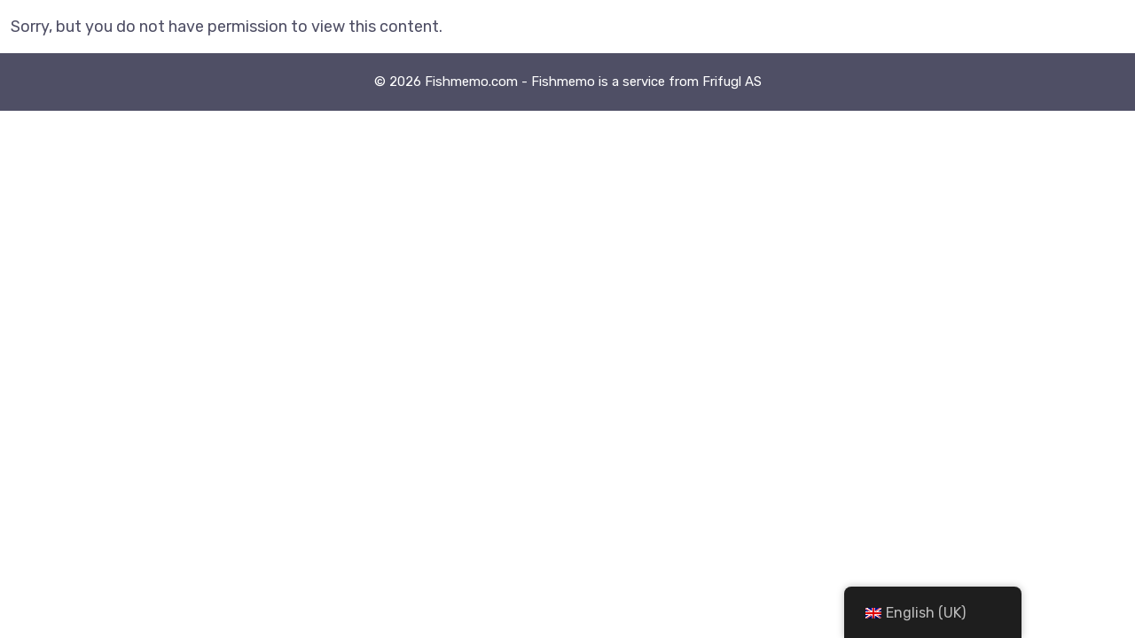

--- FILE ---
content_type: text/html; charset=UTF-8
request_url: https://fishmemo.com/extended-logbook/
body_size: 16323
content:
<!DOCTYPE html>
<html lang="en-GB">
<head>
	<meta charset="UTF-8">
	<title>Extended Logbook &#8211; Fishmemo.com</title>
<meta name='robots' content='max-image-preview:large' />
<meta name="viewport" content="width=device-width, initial-scale=1"><link rel='dns-prefetch' href='//www.googletagmanager.com' />
<link href='https://fonts.gstatic.com' crossorigin rel='preconnect' />
<link href='https://fonts.googleapis.com' crossorigin rel='preconnect' />
<link rel="alternate" type="application/rss+xml" title="Fishmemo.com &raquo; Feed" href="https://fishmemo.com/feed/" />
<link rel="alternate" type="application/rss+xml" title="Fishmemo.com &raquo; Comments Feed" href="https://fishmemo.com/comments/feed/" />
<link rel="alternate" title="oEmbed (JSON)" type="application/json+oembed" href="https://fishmemo.com/wp-json/oembed/1.0/embed?url=https%3A%2F%2Ffishmemo.com%2Fextended-logbook%2F" />
<link rel="alternate" title="oEmbed (XML)" type="text/xml+oembed" href="https://fishmemo.com/wp-json/oembed/1.0/embed?url=https%3A%2F%2Ffishmemo.com%2Fextended-logbook%2F&#038;format=xml" />
<style id='wp-img-auto-sizes-contain-inline-css'>
img:is([sizes=auto i],[sizes^="auto," i]){contain-intrinsic-size:3000px 1500px}
/*# sourceURL=wp-img-auto-sizes-contain-inline-css */
</style>
<link rel='stylesheet' id='formidable-css' href='https://fishmemo.com/wp-content/plugins/formidable/css/formidableforms.css?ver=1141254' media='all' />
<style id='wp-emoji-styles-inline-css'>

	img.wp-smiley, img.emoji {
		display: inline !important;
		border: none !important;
		box-shadow: none !important;
		height: 1em !important;
		width: 1em !important;
		margin: 0 0.07em !important;
		vertical-align: -0.1em !important;
		background: none !important;
		padding: 0 !important;
	}
/*# sourceURL=wp-emoji-styles-inline-css */
</style>
<style id='wp-block-library-inline-css'>
:root{--wp-block-synced-color:#7a00df;--wp-block-synced-color--rgb:122,0,223;--wp-bound-block-color:var(--wp-block-synced-color);--wp-editor-canvas-background:#ddd;--wp-admin-theme-color:#007cba;--wp-admin-theme-color--rgb:0,124,186;--wp-admin-theme-color-darker-10:#006ba1;--wp-admin-theme-color-darker-10--rgb:0,107,160.5;--wp-admin-theme-color-darker-20:#005a87;--wp-admin-theme-color-darker-20--rgb:0,90,135;--wp-admin-border-width-focus:2px}@media (min-resolution:192dpi){:root{--wp-admin-border-width-focus:1.5px}}.wp-element-button{cursor:pointer}:root .has-very-light-gray-background-color{background-color:#eee}:root .has-very-dark-gray-background-color{background-color:#313131}:root .has-very-light-gray-color{color:#eee}:root .has-very-dark-gray-color{color:#313131}:root .has-vivid-green-cyan-to-vivid-cyan-blue-gradient-background{background:linear-gradient(135deg,#00d084,#0693e3)}:root .has-purple-crush-gradient-background{background:linear-gradient(135deg,#34e2e4,#4721fb 50%,#ab1dfe)}:root .has-hazy-dawn-gradient-background{background:linear-gradient(135deg,#faaca8,#dad0ec)}:root .has-subdued-olive-gradient-background{background:linear-gradient(135deg,#fafae1,#67a671)}:root .has-atomic-cream-gradient-background{background:linear-gradient(135deg,#fdd79a,#004a59)}:root .has-nightshade-gradient-background{background:linear-gradient(135deg,#330968,#31cdcf)}:root .has-midnight-gradient-background{background:linear-gradient(135deg,#020381,#2874fc)}:root{--wp--preset--font-size--normal:16px;--wp--preset--font-size--huge:42px}.has-regular-font-size{font-size:1em}.has-larger-font-size{font-size:2.625em}.has-normal-font-size{font-size:var(--wp--preset--font-size--normal)}.has-huge-font-size{font-size:var(--wp--preset--font-size--huge)}.has-text-align-center{text-align:center}.has-text-align-left{text-align:left}.has-text-align-right{text-align:right}.has-fit-text{white-space:nowrap!important}#end-resizable-editor-section{display:none}.aligncenter{clear:both}.items-justified-left{justify-content:flex-start}.items-justified-center{justify-content:center}.items-justified-right{justify-content:flex-end}.items-justified-space-between{justify-content:space-between}.screen-reader-text{border:0;clip-path:inset(50%);height:1px;margin:-1px;overflow:hidden;padding:0;position:absolute;width:1px;word-wrap:normal!important}.screen-reader-text:focus{background-color:#ddd;clip-path:none;color:#444;display:block;font-size:1em;height:auto;left:5px;line-height:normal;padding:15px 23px 14px;text-decoration:none;top:5px;width:auto;z-index:100000}html :where(.has-border-color){border-style:solid}html :where([style*=border-top-color]){border-top-style:solid}html :where([style*=border-right-color]){border-right-style:solid}html :where([style*=border-bottom-color]){border-bottom-style:solid}html :where([style*=border-left-color]){border-left-style:solid}html :where([style*=border-width]){border-style:solid}html :where([style*=border-top-width]){border-top-style:solid}html :where([style*=border-right-width]){border-right-style:solid}html :where([style*=border-bottom-width]){border-bottom-style:solid}html :where([style*=border-left-width]){border-left-style:solid}html :where(img[class*=wp-image-]){height:auto;max-width:100%}:where(figure){margin:0 0 1em}html :where(.is-position-sticky){--wp-admin--admin-bar--position-offset:var(--wp-admin--admin-bar--height,0px)}@media screen and (max-width:600px){html :where(.is-position-sticky){--wp-admin--admin-bar--position-offset:0px}}

/*# sourceURL=wp-block-library-inline-css */
</style><style id='global-styles-inline-css'>
:root{--wp--preset--aspect-ratio--square: 1;--wp--preset--aspect-ratio--4-3: 4/3;--wp--preset--aspect-ratio--3-4: 3/4;--wp--preset--aspect-ratio--3-2: 3/2;--wp--preset--aspect-ratio--2-3: 2/3;--wp--preset--aspect-ratio--16-9: 16/9;--wp--preset--aspect-ratio--9-16: 9/16;--wp--preset--color--black: #000000;--wp--preset--color--cyan-bluish-gray: #abb8c3;--wp--preset--color--white: #ffffff;--wp--preset--color--pale-pink: #f78da7;--wp--preset--color--vivid-red: #cf2e2e;--wp--preset--color--luminous-vivid-orange: #ff6900;--wp--preset--color--luminous-vivid-amber: #fcb900;--wp--preset--color--light-green-cyan: #7bdcb5;--wp--preset--color--vivid-green-cyan: #00d084;--wp--preset--color--pale-cyan-blue: #8ed1fc;--wp--preset--color--vivid-cyan-blue: #0693e3;--wp--preset--color--vivid-purple: #9b51e0;--wp--preset--color--contrast: var(--contrast);--wp--preset--color--contrast-2: var(--contrast-2);--wp--preset--color--contrast-3: var(--contrast-3);--wp--preset--color--base: var(--base);--wp--preset--color--base-2: var(--base-2);--wp--preset--color--base-3: var(--base-3);--wp--preset--color--accent: var(--accent);--wp--preset--color--accent-2: var(--accent-2);--wp--preset--gradient--vivid-cyan-blue-to-vivid-purple: linear-gradient(135deg,rgb(6,147,227) 0%,rgb(155,81,224) 100%);--wp--preset--gradient--light-green-cyan-to-vivid-green-cyan: linear-gradient(135deg,rgb(122,220,180) 0%,rgb(0,208,130) 100%);--wp--preset--gradient--luminous-vivid-amber-to-luminous-vivid-orange: linear-gradient(135deg,rgb(252,185,0) 0%,rgb(255,105,0) 100%);--wp--preset--gradient--luminous-vivid-orange-to-vivid-red: linear-gradient(135deg,rgb(255,105,0) 0%,rgb(207,46,46) 100%);--wp--preset--gradient--very-light-gray-to-cyan-bluish-gray: linear-gradient(135deg,rgb(238,238,238) 0%,rgb(169,184,195) 100%);--wp--preset--gradient--cool-to-warm-spectrum: linear-gradient(135deg,rgb(74,234,220) 0%,rgb(151,120,209) 20%,rgb(207,42,186) 40%,rgb(238,44,130) 60%,rgb(251,105,98) 80%,rgb(254,248,76) 100%);--wp--preset--gradient--blush-light-purple: linear-gradient(135deg,rgb(255,206,236) 0%,rgb(152,150,240) 100%);--wp--preset--gradient--blush-bordeaux: linear-gradient(135deg,rgb(254,205,165) 0%,rgb(254,45,45) 50%,rgb(107,0,62) 100%);--wp--preset--gradient--luminous-dusk: linear-gradient(135deg,rgb(255,203,112) 0%,rgb(199,81,192) 50%,rgb(65,88,208) 100%);--wp--preset--gradient--pale-ocean: linear-gradient(135deg,rgb(255,245,203) 0%,rgb(182,227,212) 50%,rgb(51,167,181) 100%);--wp--preset--gradient--electric-grass: linear-gradient(135deg,rgb(202,248,128) 0%,rgb(113,206,126) 100%);--wp--preset--gradient--midnight: linear-gradient(135deg,rgb(2,3,129) 0%,rgb(40,116,252) 100%);--wp--preset--font-size--small: 13px;--wp--preset--font-size--medium: 20px;--wp--preset--font-size--large: 36px;--wp--preset--font-size--x-large: 42px;--wp--preset--spacing--20: 0.44rem;--wp--preset--spacing--30: 0.67rem;--wp--preset--spacing--40: 1rem;--wp--preset--spacing--50: 1.5rem;--wp--preset--spacing--60: 2.25rem;--wp--preset--spacing--70: 3.38rem;--wp--preset--spacing--80: 5.06rem;--wp--preset--shadow--natural: 6px 6px 9px rgba(0, 0, 0, 0.2);--wp--preset--shadow--deep: 12px 12px 50px rgba(0, 0, 0, 0.4);--wp--preset--shadow--sharp: 6px 6px 0px rgba(0, 0, 0, 0.2);--wp--preset--shadow--outlined: 6px 6px 0px -3px rgb(255, 255, 255), 6px 6px rgb(0, 0, 0);--wp--preset--shadow--crisp: 6px 6px 0px rgb(0, 0, 0);}:where(.is-layout-flex){gap: 0.5em;}:where(.is-layout-grid){gap: 0.5em;}body .is-layout-flex{display: flex;}.is-layout-flex{flex-wrap: wrap;align-items: center;}.is-layout-flex > :is(*, div){margin: 0;}body .is-layout-grid{display: grid;}.is-layout-grid > :is(*, div){margin: 0;}:where(.wp-block-columns.is-layout-flex){gap: 2em;}:where(.wp-block-columns.is-layout-grid){gap: 2em;}:where(.wp-block-post-template.is-layout-flex){gap: 1.25em;}:where(.wp-block-post-template.is-layout-grid){gap: 1.25em;}.has-black-color{color: var(--wp--preset--color--black) !important;}.has-cyan-bluish-gray-color{color: var(--wp--preset--color--cyan-bluish-gray) !important;}.has-white-color{color: var(--wp--preset--color--white) !important;}.has-pale-pink-color{color: var(--wp--preset--color--pale-pink) !important;}.has-vivid-red-color{color: var(--wp--preset--color--vivid-red) !important;}.has-luminous-vivid-orange-color{color: var(--wp--preset--color--luminous-vivid-orange) !important;}.has-luminous-vivid-amber-color{color: var(--wp--preset--color--luminous-vivid-amber) !important;}.has-light-green-cyan-color{color: var(--wp--preset--color--light-green-cyan) !important;}.has-vivid-green-cyan-color{color: var(--wp--preset--color--vivid-green-cyan) !important;}.has-pale-cyan-blue-color{color: var(--wp--preset--color--pale-cyan-blue) !important;}.has-vivid-cyan-blue-color{color: var(--wp--preset--color--vivid-cyan-blue) !important;}.has-vivid-purple-color{color: var(--wp--preset--color--vivid-purple) !important;}.has-black-background-color{background-color: var(--wp--preset--color--black) !important;}.has-cyan-bluish-gray-background-color{background-color: var(--wp--preset--color--cyan-bluish-gray) !important;}.has-white-background-color{background-color: var(--wp--preset--color--white) !important;}.has-pale-pink-background-color{background-color: var(--wp--preset--color--pale-pink) !important;}.has-vivid-red-background-color{background-color: var(--wp--preset--color--vivid-red) !important;}.has-luminous-vivid-orange-background-color{background-color: var(--wp--preset--color--luminous-vivid-orange) !important;}.has-luminous-vivid-amber-background-color{background-color: var(--wp--preset--color--luminous-vivid-amber) !important;}.has-light-green-cyan-background-color{background-color: var(--wp--preset--color--light-green-cyan) !important;}.has-vivid-green-cyan-background-color{background-color: var(--wp--preset--color--vivid-green-cyan) !important;}.has-pale-cyan-blue-background-color{background-color: var(--wp--preset--color--pale-cyan-blue) !important;}.has-vivid-cyan-blue-background-color{background-color: var(--wp--preset--color--vivid-cyan-blue) !important;}.has-vivid-purple-background-color{background-color: var(--wp--preset--color--vivid-purple) !important;}.has-black-border-color{border-color: var(--wp--preset--color--black) !important;}.has-cyan-bluish-gray-border-color{border-color: var(--wp--preset--color--cyan-bluish-gray) !important;}.has-white-border-color{border-color: var(--wp--preset--color--white) !important;}.has-pale-pink-border-color{border-color: var(--wp--preset--color--pale-pink) !important;}.has-vivid-red-border-color{border-color: var(--wp--preset--color--vivid-red) !important;}.has-luminous-vivid-orange-border-color{border-color: var(--wp--preset--color--luminous-vivid-orange) !important;}.has-luminous-vivid-amber-border-color{border-color: var(--wp--preset--color--luminous-vivid-amber) !important;}.has-light-green-cyan-border-color{border-color: var(--wp--preset--color--light-green-cyan) !important;}.has-vivid-green-cyan-border-color{border-color: var(--wp--preset--color--vivid-green-cyan) !important;}.has-pale-cyan-blue-border-color{border-color: var(--wp--preset--color--pale-cyan-blue) !important;}.has-vivid-cyan-blue-border-color{border-color: var(--wp--preset--color--vivid-cyan-blue) !important;}.has-vivid-purple-border-color{border-color: var(--wp--preset--color--vivid-purple) !important;}.has-vivid-cyan-blue-to-vivid-purple-gradient-background{background: var(--wp--preset--gradient--vivid-cyan-blue-to-vivid-purple) !important;}.has-light-green-cyan-to-vivid-green-cyan-gradient-background{background: var(--wp--preset--gradient--light-green-cyan-to-vivid-green-cyan) !important;}.has-luminous-vivid-amber-to-luminous-vivid-orange-gradient-background{background: var(--wp--preset--gradient--luminous-vivid-amber-to-luminous-vivid-orange) !important;}.has-luminous-vivid-orange-to-vivid-red-gradient-background{background: var(--wp--preset--gradient--luminous-vivid-orange-to-vivid-red) !important;}.has-very-light-gray-to-cyan-bluish-gray-gradient-background{background: var(--wp--preset--gradient--very-light-gray-to-cyan-bluish-gray) !important;}.has-cool-to-warm-spectrum-gradient-background{background: var(--wp--preset--gradient--cool-to-warm-spectrum) !important;}.has-blush-light-purple-gradient-background{background: var(--wp--preset--gradient--blush-light-purple) !important;}.has-blush-bordeaux-gradient-background{background: var(--wp--preset--gradient--blush-bordeaux) !important;}.has-luminous-dusk-gradient-background{background: var(--wp--preset--gradient--luminous-dusk) !important;}.has-pale-ocean-gradient-background{background: var(--wp--preset--gradient--pale-ocean) !important;}.has-electric-grass-gradient-background{background: var(--wp--preset--gradient--electric-grass) !important;}.has-midnight-gradient-background{background: var(--wp--preset--gradient--midnight) !important;}.has-small-font-size{font-size: var(--wp--preset--font-size--small) !important;}.has-medium-font-size{font-size: var(--wp--preset--font-size--medium) !important;}.has-large-font-size{font-size: var(--wp--preset--font-size--large) !important;}.has-x-large-font-size{font-size: var(--wp--preset--font-size--x-large) !important;}
/*# sourceURL=global-styles-inline-css */
</style>

<style id='classic-theme-styles-inline-css'>
/*! This file is auto-generated */
.wp-block-button__link{color:#fff;background-color:#32373c;border-radius:9999px;box-shadow:none;text-decoration:none;padding:calc(.667em + 2px) calc(1.333em + 2px);font-size:1.125em}.wp-block-file__button{background:#32373c;color:#fff;text-decoration:none}
/*# sourceURL=/wp-includes/css/classic-themes.min.css */
</style>
<link rel='stylesheet' id='bootstrap-css' href='https://fishmemo.com/wp-content/plugins/formidable-bootstrap/css/bootstrap.min.css?ver=5.0.2' media='all' />
<style id='bootstrap-inline-css'>
ul.pagination li.dots.disabled {
				padding: 6px 8px;
				background-color: #fff;
				border: 1px solid #ddd;
			}
		.frm_pagination_cont ul.frm_pagination {
			display: flex;
		}
		.frm_pagination_cont ul.frm_pagination > li {
			margin: 0;
		}.input-group .form-control {
			margin-right: 0;
		}
/*# sourceURL=bootstrap-inline-css */
</style>
<link rel='stylesheet' id='bootstrap-glyphicons-css' href='https://fishmemo.com/wp-content/plugins/formidable-bootstrap/css/bootstrap-glyphicons.min.css?ver=3.3.7' media='all' />
<link rel='stylesheet' id='trp-floater-language-switcher-style-css' href='https://fishmemo.com/wp-content/plugins/translatepress-multilingual/assets/css/trp-floater-language-switcher.css?ver=3.0.7' media='all' />
<link rel='stylesheet' id='trp-language-switcher-style-css' href='https://fishmemo.com/wp-content/plugins/translatepress-multilingual/assets/css/trp-language-switcher.css?ver=3.0.7' media='all' />
<link rel='stylesheet' id='hide-admin-bar-based-on-user-roles-css' href='https://fishmemo.com/wp-content/plugins/hide-admin-bar-based-on-user-roles/public/css/hide-admin-bar-based-on-user-roles-public.css?ver=7.0.2' media='all' />
<link rel='stylesheet' id='generate-style-css' href='https://fishmemo.com/wp-content/themes/generatepress/assets/css/main.min.css?ver=3.6.1' media='all' />
<style id='generate-style-inline-css'>
.site-header {display:none}#site-navigation,.navigation-clone, #mobile-header {display:none !important}.generate-page-header, .page-header-image, .page-header-image-single {display:none}
body{background-color:var(--base-3);color:var(--contrast-2);}a{color:var(--accent-2);}a:hover, a:focus, a:active{color:var(--accent);}.grid-container{max-width:1300px;}.wp-block-group__inner-container{max-width:1300px;margin-left:auto;margin-right:auto;}.site-header .header-image{width:220px;}.navigation-search{position:absolute;left:-99999px;pointer-events:none;visibility:hidden;z-index:20;width:100%;top:0;transition:opacity 100ms ease-in-out;opacity:0;}.navigation-search.nav-search-active{left:0;right:0;pointer-events:auto;visibility:visible;opacity:1;}.navigation-search input[type="search"]{outline:0;border:0;vertical-align:bottom;line-height:1;opacity:0.9;width:100%;z-index:20;border-radius:0;-webkit-appearance:none;height:60px;}.navigation-search input::-ms-clear{display:none;width:0;height:0;}.navigation-search input::-ms-reveal{display:none;width:0;height:0;}.navigation-search input::-webkit-search-decoration, .navigation-search input::-webkit-search-cancel-button, .navigation-search input::-webkit-search-results-button, .navigation-search input::-webkit-search-results-decoration{display:none;}.gen-sidebar-nav .navigation-search{top:auto;bottom:0;}:root{--contrast:#222222;--contrast-2:#4f4f65;--contrast-3:#68687b;--base:#eaeaea;--base-2:#f7f8f9;--base-3:#ffffff;--accent:#17B890;--accent-2:#287698;}:root .has-contrast-color{color:var(--contrast);}:root .has-contrast-background-color{background-color:var(--contrast);}:root .has-contrast-2-color{color:var(--contrast-2);}:root .has-contrast-2-background-color{background-color:var(--contrast-2);}:root .has-contrast-3-color{color:var(--contrast-3);}:root .has-contrast-3-background-color{background-color:var(--contrast-3);}:root .has-base-color{color:var(--base);}:root .has-base-background-color{background-color:var(--base);}:root .has-base-2-color{color:var(--base-2);}:root .has-base-2-background-color{background-color:var(--base-2);}:root .has-base-3-color{color:var(--base-3);}:root .has-base-3-background-color{background-color:var(--base-3);}:root .has-accent-color{color:var(--accent);}:root .has-accent-background-color{background-color:var(--accent);}:root .has-accent-2-color{color:var(--accent-2);}:root .has-accent-2-background-color{background-color:var(--accent-2);}h1{font-family:Nunito, sans-serif;font-weight:900;font-size:42px;letter-spacing:1.5px;line-height:1.5em;}@media (max-width:768px){h1{font-size:35px;}}h2{font-family:Nunito, sans-serif;font-weight:900;font-size:36px;line-height:1.5em;}@media (max-width:768px){h2{font-size:32px;}}h3{font-family:Nunito, sans-serif;font-weight:900;font-size:30px;line-height:1.5em;}@media (max-width: 1024px){h3{font-size:28px;}}@media (max-width:768px){h3{font-size:26px;}}h4{font-family:Nunito, sans-serif;font-weight:900;font-size:26px;line-height:1.5em;}@media (max-width: 1024px){h4{font-size:24px;}}h5{font-family:Nunito, sans-serif;font-weight:900;font-size:20px;line-height:1.5em;}h6{font-family:Nunito, sans-serif;font-weight:900;font-size:17px;line-height:1.5em;}body, button, input, select, textarea{font-family:Rubik, sans-serif;font-size:18px;}body{line-height:1.7;}.main-title{font-family:Rubik, sans-serif;text-transform:uppercase;font-size:30px;}.main-navigation a, .main-navigation .menu-toggle, .main-navigation .menu-bar-items{font-weight:600;text-transform:uppercase;font-size:14px;}.widget-title{font-family:Nunito, sans-serif;font-weight:700;font-size:24px;}.main-navigation .main-nav ul ul li a{font-family:inherit;font-size:13px;}.top-bar{background-color:#636363;color:#ffffff;}.top-bar a{color:#ffffff;}.top-bar a:hover{color:#303030;}.site-header{background-color:var(--base-3);}.main-title a,.main-title a:hover{color:var(--accent);}.site-description{color:#757575;}.main-navigation .main-nav ul li a, .main-navigation .menu-toggle, .main-navigation .menu-bar-items{color:var(--contrast-2);}.main-navigation .main-nav ul li:not([class*="current-menu-"]):hover > a, .main-navigation .main-nav ul li:not([class*="current-menu-"]):focus > a, .main-navigation .main-nav ul li.sfHover:not([class*="current-menu-"]) > a, .main-navigation .menu-bar-item:hover > a, .main-navigation .menu-bar-item.sfHover > a{color:var(--contrast-2);}button.menu-toggle:hover,button.menu-toggle:focus{color:var(--contrast-2);}.main-navigation .main-nav ul li[class*="current-menu-"] > a{color:var(--contrast);}.navigation-search input[type="search"],.navigation-search input[type="search"]:active, .navigation-search input[type="search"]:focus, .main-navigation .main-nav ul li.search-item.active > a, .main-navigation .menu-bar-items .search-item.active > a{color:var(--contrast-2);background-color:var(--base-2);opacity:1;}.main-navigation ul ul{background-color:var(--contrast-2);}.main-navigation .main-nav ul ul li a{color:var(--base);}.main-navigation .main-nav ul ul li:not([class*="current-menu-"]):hover > a,.main-navigation .main-nav ul ul li:not([class*="current-menu-"]):focus > a, .main-navigation .main-nav ul ul li.sfHover:not([class*="current-menu-"]) > a{color:var(--contrast-2);background-color:var(--base-2);}.main-navigation .main-nav ul ul li[class*="current-menu-"] > a{color:var(--contrast-2);background-color:var(--base-3);}.separate-containers .inside-article, .separate-containers .comments-area, .separate-containers .page-header, .one-container .container, .separate-containers .paging-navigation, .inside-page-header{color:var(--contrast-2);background-color:var(--base-3);}.inside-article a,.paging-navigation a,.comments-area a,.page-header a{color:var(--accent-2);}.inside-article a:hover,.paging-navigation a:hover,.comments-area a:hover,.page-header a:hover{color:var(--accent);}.entry-title a{color:var(--contrast);}.entry-title a:hover{color:var(--contrast-2);}.entry-meta{color:#595959;}h1{color:var(--contrast-2);}h2{color:var(--contrast-2);}h3{color:var(--contrast-2);}h4{color:var(--contrast-2);}h5{color:var(--contrast-2);}h6{color:var(--contrast-2);}.sidebar .widget{background-color:var(--base-3);}.footer-widgets{background-color:var(--base-3);}.footer-widgets .widget-title{color:var(--contrast-2);}.site-info{color:var(--base-3);background-color:var(--contrast-2);}.site-info a{color:var(--base-3);}.site-info a:hover{color:var(--base);}.footer-bar .widget_nav_menu .current-menu-item a{color:var(--base);}input[type="text"],input[type="email"],input[type="url"],input[type="password"],input[type="search"],input[type="tel"],input[type="number"],textarea,select{color:var(--contrast-2);background-color:var(--base-3);border-color:var(--base);}input[type="text"]:focus,input[type="email"]:focus,input[type="url"]:focus,input[type="password"]:focus,input[type="search"]:focus,input[type="tel"]:focus,input[type="number"]:focus,textarea:focus,select:focus{color:var(--contrast-2);background-color:var(--base-3);border-color:var(--base);}button,html input[type="button"],input[type="reset"],input[type="submit"],a.button,a.wp-block-button__link:not(.has-background){color:var(--base-3);background-color:#49a3a3;}button:hover,html input[type="button"]:hover,input[type="reset"]:hover,input[type="submit"]:hover,a.button:hover,button:focus,html input[type="button"]:focus,input[type="reset"]:focus,input[type="submit"]:focus,a.button:focus,a.wp-block-button__link:not(.has-background):active,a.wp-block-button__link:not(.has-background):focus,a.wp-block-button__link:not(.has-background):hover{color:#f3ef22;background-color:var(--accent-2);}a.generate-back-to-top{background-color:rgba( 0,0,0,0.4 );color:#ffffff;}a.generate-back-to-top:hover,a.generate-back-to-top:focus{background-color:rgba( 0,0,0,0.6 );color:#ffffff;}:root{--gp-search-modal-bg-color:var(--base-3);--gp-search-modal-text-color:var(--contrast);--gp-search-modal-overlay-bg-color:rgba(0,0,0,0.2);}@media (max-width: 860px){.main-navigation .menu-bar-item:hover > a, .main-navigation .menu-bar-item.sfHover > a{background:none;color:var(--contrast-2);}}.nav-below-header .main-navigation .inside-navigation.grid-container, .nav-above-header .main-navigation .inside-navigation.grid-container{padding:0px 20px 0px 20px;}.separate-containers .inside-article, .separate-containers .comments-area, .separate-containers .page-header, .separate-containers .paging-navigation, .one-container .site-content, .inside-page-header{padding:15px 0px 15px 0px;}.site-main .wp-block-group__inner-container{padding:15px 0px 15px 0px;}.separate-containers .paging-navigation{padding-top:20px;padding-bottom:20px;}.entry-content .alignwide, body:not(.no-sidebar) .entry-content .alignfull{margin-left:-0px;width:calc(100% + 0px);max-width:calc(100% + 0px);}.one-container.right-sidebar .site-main,.one-container.both-right .site-main{margin-right:0px;}.one-container.left-sidebar .site-main,.one-container.both-left .site-main{margin-left:0px;}.one-container.both-sidebars .site-main{margin:0px;}.sidebar .widget, .page-header, .widget-area .main-navigation, .site-main > *{margin-bottom:0px;}.separate-containers .site-main{margin:0px;}.both-right .inside-left-sidebar,.both-left .inside-left-sidebar{margin-right:0px;}.both-right .inside-right-sidebar,.both-left .inside-right-sidebar{margin-left:0px;}.one-container.archive .post:not(:last-child):not(.is-loop-template-item), .one-container.blog .post:not(:last-child):not(.is-loop-template-item){padding-bottom:15px;}.separate-containers .featured-image{margin-top:0px;}.separate-containers .inside-right-sidebar, .separate-containers .inside-left-sidebar{margin-top:0px;margin-bottom:0px;}.main-navigation .main-nav ul ul li a{padding:16px 20px 16px 20px;}.rtl .menu-item-has-children .dropdown-menu-toggle{padding-left:20px;}.menu-item-has-children ul .dropdown-menu-toggle{padding-top:16px;padding-bottom:16px;margin-top:-16px;}.rtl .main-navigation .main-nav ul li.menu-item-has-children > a{padding-right:20px;}@media (max-width:768px){.separate-containers .inside-article, .separate-containers .comments-area, .separate-containers .page-header, .separate-containers .paging-navigation, .one-container .site-content, .inside-page-header{padding:60px 30px 60px 30px;}.site-main .wp-block-group__inner-container{padding:60px 30px 60px 30px;}.inside-top-bar{padding-right:30px;padding-left:30px;}.inside-header{padding-right:30px;padding-left:30px;}.widget-area .widget{padding-top:30px;padding-right:30px;padding-bottom:30px;padding-left:30px;}.footer-widgets-container{padding-top:30px;padding-right:30px;padding-bottom:30px;padding-left:30px;}.inside-site-info{padding-right:30px;padding-left:30px;}.entry-content .alignwide, body:not(.no-sidebar) .entry-content .alignfull{margin-left:-30px;width:calc(100% + 60px);max-width:calc(100% + 60px);}.one-container .site-main .paging-navigation{margin-bottom:0px;}}.is-right-sidebar{width:30%;}.is-left-sidebar{width:30%;}.site-content .content-area{width:100%;}@media (max-width: 860px){.main-navigation .menu-toggle,.sidebar-nav-mobile:not(#sticky-placeholder){display:block;}.main-navigation ul,.gen-sidebar-nav,.main-navigation:not(.slideout-navigation):not(.toggled) .main-nav > ul,.has-inline-mobile-toggle #site-navigation .inside-navigation > *:not(.navigation-search):not(.main-nav){display:none;}.nav-align-right .inside-navigation,.nav-align-center .inside-navigation{justify-content:space-between;}}
.dynamic-author-image-rounded{border-radius:100%;}.dynamic-featured-image, .dynamic-author-image{vertical-align:middle;}.one-container.blog .dynamic-content-template:not(:last-child), .one-container.archive .dynamic-content-template:not(:last-child){padding-bottom:0px;}.dynamic-entry-excerpt > p:last-child{margin-bottom:0px;}
/*# sourceURL=generate-style-inline-css */
</style>
<link rel='stylesheet' id='generate-google-fonts-css' href='https://fonts.googleapis.com/css?family=Rubik%3A300%2Cregular%2C500%2C600%2C700%2C800%2C900%2C300italic%2Citalic%2C500italic%2C600italic%2C700italic%2C800italic%2C900italic%7CNunito%3A200%2C200italic%2C300%2C300italic%2Cregular%2Citalic%2C600%2C600italic%2C700%2C700italic%2C800%2C800italic%2C900%2C900italic&#038;display=auto&#038;ver=3.6.1' media='all' />
<style id='generateblocks-inline-css'>
:root{--gb-container-width:1300px;}.gb-container .wp-block-image img{vertical-align:middle;}.gb-grid-wrapper .wp-block-image{margin-bottom:0;}.gb-highlight{background:none;}.gb-shape{line-height:0;}
/*# sourceURL=generateblocks-inline-css */
</style>
<link rel='stylesheet' id='generate-offside-css' href='https://fishmemo.com/wp-content/plugins/gp-premium/menu-plus/functions/css/offside.min.css?ver=2.5.5' media='all' />
<style id='generate-offside-inline-css'>
:root{--gp-slideout-width:265px;}.slideout-navigation.main-navigation{background-color:var(--contrast-2);}.slideout-navigation.main-navigation .main-nav ul li a{color:var(--base-2);}.slideout-navigation.main-navigation ul ul{background-color:var(--contrast-3);}.slideout-navigation.main-navigation .main-nav ul ul li a{color:var(--base-3);}.slideout-navigation.main-navigation .main-nav ul li:not([class*="current-menu-"]):hover > a, .slideout-navigation.main-navigation .main-nav ul li:not([class*="current-menu-"]):focus > a, .slideout-navigation.main-navigation .main-nav ul li.sfHover:not([class*="current-menu-"]) > a{color:var(--contrast-2);background-color:var(--base);}.slideout-navigation.main-navigation .main-nav ul ul li:not([class*="current-menu-"]):hover > a, .slideout-navigation.main-navigation .main-nav ul ul li:not([class*="current-menu-"]):focus > a, .slideout-navigation.main-navigation .main-nav ul ul li.sfHover:not([class*="current-menu-"]) > a{color:var(--contrast-2);background-color:var(--base-2);}.slideout-navigation.main-navigation .main-nav ul li[class*="current-menu-"] > a{color:var(--contrast-2);background-color:var(--base-3);}.slideout-navigation.main-navigation .main-nav ul ul li[class*="current-menu-"] > a{color:var(--contrast-2);background-color:var(--base-3);}.slideout-navigation, .slideout-navigation a{color:var(--base-2);}.slideout-navigation button.slideout-exit{color:var(--base-2);padding-left:20px;padding-right:20px;}.slide-opened nav.toggled .menu-toggle:before{display:none;}@media (max-width: 860px){.menu-bar-item.slideout-toggle{display:none;}}
/*# sourceURL=generate-offside-inline-css */
</style>
<link rel='stylesheet' id='generate-navigation-branding-css' href='https://fishmemo.com/wp-content/plugins/gp-premium/menu-plus/functions/css/navigation-branding-flex.min.css?ver=2.5.5' media='all' />
<style id='generate-navigation-branding-inline-css'>
@media (max-width: 860px){.site-header, #site-navigation, #sticky-navigation{display:none !important;opacity:0.0;}#mobile-header{display:block !important;width:100% !important;}#mobile-header .main-nav > ul{display:none;}#mobile-header.toggled .main-nav > ul, #mobile-header .menu-toggle, #mobile-header .mobile-bar-items{display:block;}#mobile-header .main-nav{-ms-flex:0 0 100%;flex:0 0 100%;-webkit-box-ordinal-group:5;-ms-flex-order:4;order:4;}}.main-navigation.has-branding .inside-navigation.grid-container, .main-navigation.has-branding.grid-container .inside-navigation:not(.grid-container){padding:0px;}.main-navigation.has-branding:not(.grid-container) .inside-navigation:not(.grid-container) .navigation-branding{margin-left:10px;}.navigation-branding img, .site-logo.mobile-header-logo img{height:60px;width:auto;}.navigation-branding .main-title{line-height:60px;}@media (max-width: 860px){.main-navigation.has-branding.nav-align-center .menu-bar-items, .main-navigation.has-sticky-branding.navigation-stick.nav-align-center .menu-bar-items{margin-left:auto;}.navigation-branding{margin-right:auto;margin-left:10px;}.navigation-branding .main-title, .mobile-header-navigation .site-logo{margin-left:10px;}.main-navigation.has-branding .inside-navigation.grid-container{padding:0px;}}
/*# sourceURL=generate-navigation-branding-inline-css */
</style>
<script src="https://fishmemo.com/wp-includes/js/jquery/jquery.min.js?ver=3.7.1" id="jquery-core-js"></script>
<script src="https://fishmemo.com/wp-includes/js/jquery/jquery-migrate.min.js?ver=3.4.1" id="jquery-migrate-js"></script>
<script src="https://fishmemo.com/wp-content/plugins/hide-admin-bar-based-on-user-roles/public/js/hide-admin-bar-based-on-user-roles-public.js?ver=7.0.2" id="hide-admin-bar-based-on-user-roles-js"></script>

<!-- Google tag (gtag.js) snippet added by Site Kit -->
<!-- Google Analytics snippet added by Site Kit -->
<script src="https://www.googletagmanager.com/gtag/js?id=G-NQCHC7FS4H" id="google_gtagjs-js" async></script>
<script id="google_gtagjs-js-after">
window.dataLayer = window.dataLayer || [];function gtag(){dataLayer.push(arguments);}
gtag("set","linker",{"domains":["fishmemo.com"]});
gtag("js", new Date());
gtag("set", "developer_id.dZTNiMT", true);
gtag("config", "G-NQCHC7FS4H");
//# sourceURL=google_gtagjs-js-after
</script>
<link rel="https://api.w.org/" href="https://fishmemo.com/wp-json/" /><link rel="alternate" title="JSON" type="application/json" href="https://fishmemo.com/wp-json/wp/v2/pages/437" /><link rel="EditURI" type="application/rsd+xml" title="RSD" href="https://fishmemo.com/xmlrpc.php?rsd" />
<meta name="generator" content="WordPress 6.9" />
<link rel="canonical" href="https://fishmemo.com/extended-logbook/" />
<link rel='shortlink' href='https://fishmemo.com/?p=437' />
<meta name="generator" content="Site Kit by Google 1.170.0" /><script>document.documentElement.className += " js";</script>
<link rel="alternate" hreflang="en-GB" href="https://fishmemo.com/extended-logbook/"/>
<link rel="alternate" hreflang="nb-NO" href="https://fishmemo.com/no/extended-logbook/"/>
<link rel="alternate" hreflang="de-DE" href="https://fishmemo.com/de/extended-logbook/"/>
<link rel="alternate" hreflang="fi" href="https://fishmemo.com/fi/extended-logbook/"/>
<link rel="alternate" hreflang="nl-NL" href="https://fishmemo.com/nl/extended-logbook/"/>
<link rel="alternate" hreflang="en" href="https://fishmemo.com/extended-logbook/"/>
<link rel="alternate" hreflang="nb" href="https://fishmemo.com/no/extended-logbook/"/>
<link rel="alternate" hreflang="de" href="https://fishmemo.com/de/extended-logbook/"/>
<link rel="alternate" hreflang="nl" href="https://fishmemo.com/nl/extended-logbook/"/>
<link rel="icon" href="https://fishmemo.com/wp-content/uploads/2019/01/cropped-f7289cf1-3bff-4af5-a6e6-24d736868374-32x32.png" sizes="32x32" />
<link rel="icon" href="https://fishmemo.com/wp-content/uploads/2019/01/cropped-f7289cf1-3bff-4af5-a6e6-24d736868374-192x192.png" sizes="192x192" />
<link rel="apple-touch-icon" href="https://fishmemo.com/wp-content/uploads/2019/01/cropped-f7289cf1-3bff-4af5-a6e6-24d736868374-180x180.png" />
<meta name="msapplication-TileImage" content="https://fishmemo.com/wp-content/uploads/2019/01/cropped-f7289cf1-3bff-4af5-a6e6-24d736868374-270x270.png" />
		<style id="wp-custom-css">
			* {
  box-sizing: border-box;
}

/* Create two unequal columns that floats next to each other */
.column {
  float: left;
  padding: 10px;
}

.left {
  width: 75%;
}

.right {
  width: 25%;
}

/* Clear floats after the columns */
.row:after {
  content: "";
  display: table;
  clear: both;
}

    /* Change nth-child(#) to first item to right */
    .main-navigation ul li:nth-child(3) {
        margin-left: auto;
    }
}
a.frm_logout_link {
    padding-left: 20px !important;
}
//#post-973 > div > div > form {display:none;}



/* Box shadow */ 
.box-shadow {
	box-shadow: 0px 0px 25px -12px rgba(0,0,0,0.2);
} /* End GeneratePress Site CSS */
.main-navigation > .inside-navigation > a {
  padding-left: 20px;
  padding-right: 20px;
  line-height: 60px;
}
.wp-block-navigation .wp-block-navigation-item__content.wp-block-navigation-item__content {
  padding-left: 20px;
  padding-right: 20px;
  line-height: 60px;
}
.main-navigation ul ul {
    width: auto;
    white-space: nowrap;
}
/* column fix for boat view */
@media only screen and (max-width: 600px) {
   .frm_grid_container .frm4
  {
  grid-column: span 12 / span 12 !important;
  }
}		</style>
		</head>

<body class="wp-singular page-template page-template-elementor_header_footer page page-id-437 wp-custom-logo wp-embed-responsive wp-theme-generatepress slideout-enabled slideout-mobile sticky-menu-fade mobile-header mobile-header-logo translatepress-en_GB no-sidebar nav-below-header separate-containers nav-search-enabled header-aligned-left dropdown-hover" itemtype="https://schema.org/WebPage" itemscope>
	<a class="screen-reader-text skip-link" href="#content" title="Skip to content">Skip to content</a>
	<div class="site grid-container container hfeed" id="page">
				<div class="site-content" id="content">
			
	<div class="content-area" id="primary">
		<main class="site-main" id="main">
			
<article id="post-437" class="post-437 page type-page status-publish" itemtype="https://schema.org/CreativeWork" itemscope>
	<div class="inside-article">
		
		<div class="entry-content" itemprop="text">
			<div class="members-access-error">Sorry, but you do not have permission to view this content.</div>
		</div>

			</div>
</article>
		</main>
	</div>

	
	</div>
</div>


<div class="site-footer">
			<footer class="site-info" aria-label="Site"  itemtype="https://schema.org/WPFooter" itemscope>
			<div class="inside-site-info grid-container">
								<div class="copyright-bar">
					&copy; 2026 Fishmemo.com - Fishmemo is a service from <a href="https://frifugl.no">Frifugl AS</a>				</div>
			</div>
		</footer>
		</div>

		<nav id="generate-slideout-menu" class="main-navigation slideout-navigation" itemtype="https://schema.org/SiteNavigationElement" itemscope>
			<div class="inside-navigation grid-container grid-parent">
				<button class="slideout-exit has-svg-icon"><span class="gp-icon pro-close">
				<svg viewBox="0 0 512 512" aria-hidden="true" role="img" version="1.1" xmlns="http://www.w3.org/2000/svg" xmlns:xlink="http://www.w3.org/1999/xlink" width="1em" height="1em">
					<path d="M71.029 71.029c9.373-9.372 24.569-9.372 33.942 0L256 222.059l151.029-151.03c9.373-9.372 24.569-9.372 33.942 0 9.372 9.373 9.372 24.569 0 33.942L289.941 256l151.03 151.029c9.372 9.373 9.372 24.569 0 33.942-9.373 9.372-24.569 9.372-33.942 0L256 289.941l-151.029 151.03c-9.373 9.372-24.569 9.372-33.942 0-9.372-9.373-9.372-24.569 0-33.942L222.059 256 71.029 104.971c-9.372-9.373-9.372-24.569 0-33.942z" />
				</svg>
			</span> <span class="screen-reader-text">Close</span></button>			</div><!-- .inside-navigation -->
		</nav><!-- #site-navigation -->

					<div class="slideout-overlay">
							</div>
			<script>
				( function() {
					const style = document.createElement( 'style' );
					style.appendChild( document.createTextNode( '#frm_field_2248_container {visibility:hidden;overflow:hidden;width:0;height:0;position:absolute;}' ) );
					document.head.appendChild( style );
					document.currentScript?.remove();
				} )();
			</script><template id="tp-language" data-tp-language="en_GB"></template><script type="speculationrules">
{"prefetch":[{"source":"document","where":{"and":[{"href_matches":"/*"},{"not":{"href_matches":["/wp-*.php","/wp-admin/*","/wp-content/uploads/*","/wp-content/*","/wp-content/plugins/*","/wp-content/themes/generatepress/*","/*\\?(.+)"]}},{"not":{"selector_matches":"a[rel~=\"nofollow\"]"}},{"not":{"selector_matches":".no-prefetch, .no-prefetch a"}}]},"eagerness":"conservative"}]}
</script>
    <script type="text/javascript">
        var ajaxurl = 'https://fishmemo.com/wp-admin/admin-ajax.php';
        jQuery(document).ready(function($) {
            var fieldRef = "#field_63edn";
            var fieldId = fieldRef.replace('#', '');
            if (jQuery(fieldRef + '_lookup_button').length == 0) {
                var buttonHtml = '<input type="button" id="' + fieldId + '_lookup_button" value="Get informationr" />';
                jQuery(buttonHtml).insertAfter(jQuery(fieldRef));
            }
            if ($(fieldRef + '_lookup_button').length > 0) {
                jQuery(fieldRef).closest('form').find('[type="submit"]').hide();
                jQuery('#field_g7dzn').closest('div.frm_form_field').hide();
                jQuery('#field_odmho').closest('div.frm_form_field').hide();
                jQuery('#field_kl3um').closest('div.frm_form_field').hide();
                jQuery('#field_d4o9n').closest('div.frm_form_field').hide();
                $(fieldRef + '_lookup_button').click(function(e) {
                    e.preventDefault();
                    jQuery(fieldRef).closest('form').find('[type="submit"]').show();
                    jQuery('#field_g7dzn').closest('div.frm_form_field').show();
                    jQuery('#field_odmho').closest('div.frm_form_field').show();
                    jQuery('#field_kl3um').closest('div.frm_form_field').show();
                    jQuery('#field_d4o9n').closest('div.frm_form_field').show();
                    orgNumberLookup(fieldRef);
                });
            }
        });

        function orgNumberLookup(fieldRef) {
            var orgNumber = jQuery(fieldRef).val();
            if (orgNumber.length >= 9) {
                var data = {
                    'action': 'frontend_enhetsregisteret_api_form_js',
                    'orgNumber': orgNumber
                };
                jQuery.ajax({
                    url: ajaxurl,
                    type: 'POST',
                    data: data,
                    dataType: 'json',
                    success: function(response) {
                        if (jQuery(fieldRef + '_lookup_error').length > 0) {
                            jQuery(fieldRef + '_lookup_error').remove();
                        }
                        if (response.success == 1) {
                            jQuery('#field_g7dzn').val(response.result.navn);
                            jQuery('#field_odmho').val(response.result.forretningsadresse.adresse[0]);
                            jQuery('#field_kl3um').val(response.result.forretningsadresse.postnummer);
                            jQuery('#field_d4o9n').val(response.result.forretningsadresse.poststed);
                        }
                        if (response.errors != '') {
                            var fieldId = fieldRef.replace('#', '');
                            var html = '<div id="' + fieldId + '_lookup_error" class="frm_error">' + response.errors + '</div>';
                            jQuery(html).insertAfter(jQuery(fieldRef));
                        }
                    }
                });
            }
        }
    </script>
        <div id="trp-floater-ls" onclick="" data-no-translation class="trp-language-switcher-container trp-floater-ls-names trp-bottom-right trp-color-dark flags-full-names" >
            <div id="trp-floater-ls-current-language" class="trp-with-flags">

                <a href="#" class="trp-floater-ls-disabled-language trp-ls-disabled-language" onclick="event.preventDefault()">
					<img class="trp-flag-image" src="https://fishmemo.com/wp-content/plugins/translatepress-multilingual/assets/images/flags/en_GB.png" width="18" height="12" alt="en_GB" title="English (UK)">English (UK)				</a>

            </div>
            <div id="trp-floater-ls-language-list" class="trp-with-flags" >

                <div class="trp-language-wrap trp-language-wrap-bottom">                    <a href="https://fishmemo.com/no/extended-logbook/"
                         title="Norsk bokmål">
          						  <img class="trp-flag-image" src="https://fishmemo.com/wp-content/plugins/translatepress-multilingual/assets/images/flags/nb_NO.png" width="18" height="12" alt="nb_NO" title="Norsk bokmål">Norsk bokmål					          </a>
                                    <a href="https://fishmemo.com/de/extended-logbook/"
                         title="Deutsch">
          						  <img class="trp-flag-image" src="https://fishmemo.com/wp-content/plugins/translatepress-multilingual/assets/images/flags/de_DE.png" width="18" height="12" alt="de_DE" title="Deutsch">Deutsch					          </a>
                                    <a href="https://fishmemo.com/fi/extended-logbook/"
                         title="Suomi">
          						  <img class="trp-flag-image" src="https://fishmemo.com/wp-content/plugins/translatepress-multilingual/assets/images/flags/fi.png" width="18" height="12" alt="fi" title="Suomi">Suomi					          </a>
                                    <a href="https://fishmemo.com/nl/extended-logbook/"
                         title="Nederlands">
          						  <img class="trp-flag-image" src="https://fishmemo.com/wp-content/plugins/translatepress-multilingual/assets/images/flags/nl_NL.png" width="18" height="12" alt="nl_NL" title="Nederlands">Nederlands					          </a>
                <a href="#" class="trp-floater-ls-disabled-language trp-ls-disabled-language" onclick="event.preventDefault()"><img class="trp-flag-image" src="https://fishmemo.com/wp-content/plugins/translatepress-multilingual/assets/images/flags/en_GB.png" width="18" height="12" alt="en_GB" title="English (UK)">English (UK)</a></div>            </div>
        </div>

    <script id="generate-a11y">
!function(){"use strict";if("querySelector"in document&&"addEventListener"in window){var e=document.body;e.addEventListener("pointerdown",(function(){e.classList.add("using-mouse")}),{passive:!0}),e.addEventListener("keydown",(function(){e.classList.remove("using-mouse")}),{passive:!0})}}();
</script>
<script id="generate-offside-js-extra">
var offSide = {"side":"right"};
//# sourceURL=generate-offside-js-extra
</script>
<script src="https://fishmemo.com/wp-content/plugins/gp-premium/menu-plus/functions/js/offside.min.js?ver=2.5.5" id="generate-offside-js"></script>
<script id="generate-menu-js-before">
var generatepressMenu = {"toggleOpenedSubMenus":true,"openSubMenuLabel":"Open Submenu","closeSubMenuLabel":"Close Submenu"};
//# sourceURL=generate-menu-js-before
</script>
<script src="https://fishmemo.com/wp-content/themes/generatepress/assets/js/menu.min.js?ver=3.6.1" id="generate-menu-js"></script>
<script id="generate-navigation-search-js-before">
var generatepressNavSearch = {"open":"Open Search Bar","close":"Close Search Bar"};
//# sourceURL=generate-navigation-search-js-before
</script>
<script src="https://fishmemo.com/wp-content/themes/generatepress/assets/js/navigation-search.min.js?ver=3.6.1" id="generate-navigation-search-js"></script>
<script id="formidable-js-extra">
var frm_js = {"ajax_url":"https://fishmemo.com/wp-admin/admin-ajax.php","images_url":"https://fishmemo.com/wp-content/plugins/formidable/images","loading":"Loading\u2026","remove":"Remove","offset":"4","nonce":"bd5b65c83b","id":"ID","no_results":"No results match","file_spam":"That file looks like Spam.","calc_error":"There is an error in the calculation in the field with key","empty_fields":"Please complete the preceding required fields before uploading a file.","focus_first_error":"1","include_alert_role":"1","include_resend_email":""};
var frm_password_checks = {"eight-char":{"label":"Eight characters minimum","regex":"/^.{8,}$/","message":"Passwords require at least 8 characters"},"lowercase":{"label":"One lowercase letter","regex":"#[a-z]+#","message":"Passwords must include at least one lowercase letter"},"uppercase":{"label":"One uppercase letter","regex":"#[A-Z]+#","message":"Passwords must include at least one uppercase letter"},"number":{"label":"One number","regex":"#[0-9]+#","message":"Passwords must include at least one number"},"special-char":{"label":"One special character","regex":"/(?=.*[^a-zA-Z0-9])/","message":"Password ist ung\u00fcltig"}};
var frmCheckboxI18n = {"errorMsg":{"min_selections":"This field requires a minimum of %1$d selected options but only %2$d were submitted."}};
//# sourceURL=formidable-js-extra
</script>
<script src="https://fishmemo.com/wp-content/plugins/formidable-pro/js/frm.min.js?ver=6.24-jquery" id="formidable-js"></script>
<script id="formidable-js-after">
window.frm_js.repeaterRowDeleteConfirmation = "Are you sure you want to delete this row?";
window.frm_js.datepickerLibrary = "default";
//# sourceURL=formidable-js-after
</script>
<script src="https://fishmemo.com/wp-content/plugins/formidable-bootstrap/js/frmbtsp.js?ver=1.0" id="frmbtsp-js"></script>
<script id="wp-emoji-settings" type="application/json">
{"baseUrl":"https://s.w.org/images/core/emoji/17.0.2/72x72/","ext":".png","svgUrl":"https://s.w.org/images/core/emoji/17.0.2/svg/","svgExt":".svg","source":{"concatemoji":"https://fishmemo.com/wp-includes/js/wp-emoji-release.min.js?ver=6.9"}}
</script>
<script type="module">
/*! This file is auto-generated */
const a=JSON.parse(document.getElementById("wp-emoji-settings").textContent),o=(window._wpemojiSettings=a,"wpEmojiSettingsSupports"),s=["flag","emoji"];function i(e){try{var t={supportTests:e,timestamp:(new Date).valueOf()};sessionStorage.setItem(o,JSON.stringify(t))}catch(e){}}function c(e,t,n){e.clearRect(0,0,e.canvas.width,e.canvas.height),e.fillText(t,0,0);t=new Uint32Array(e.getImageData(0,0,e.canvas.width,e.canvas.height).data);e.clearRect(0,0,e.canvas.width,e.canvas.height),e.fillText(n,0,0);const a=new Uint32Array(e.getImageData(0,0,e.canvas.width,e.canvas.height).data);return t.every((e,t)=>e===a[t])}function p(e,t){e.clearRect(0,0,e.canvas.width,e.canvas.height),e.fillText(t,0,0);var n=e.getImageData(16,16,1,1);for(let e=0;e<n.data.length;e++)if(0!==n.data[e])return!1;return!0}function u(e,t,n,a){switch(t){case"flag":return n(e,"\ud83c\udff3\ufe0f\u200d\u26a7\ufe0f","\ud83c\udff3\ufe0f\u200b\u26a7\ufe0f")?!1:!n(e,"\ud83c\udde8\ud83c\uddf6","\ud83c\udde8\u200b\ud83c\uddf6")&&!n(e,"\ud83c\udff4\udb40\udc67\udb40\udc62\udb40\udc65\udb40\udc6e\udb40\udc67\udb40\udc7f","\ud83c\udff4\u200b\udb40\udc67\u200b\udb40\udc62\u200b\udb40\udc65\u200b\udb40\udc6e\u200b\udb40\udc67\u200b\udb40\udc7f");case"emoji":return!a(e,"\ud83e\u1fac8")}return!1}function f(e,t,n,a){let r;const o=(r="undefined"!=typeof WorkerGlobalScope&&self instanceof WorkerGlobalScope?new OffscreenCanvas(300,150):document.createElement("canvas")).getContext("2d",{willReadFrequently:!0}),s=(o.textBaseline="top",o.font="600 32px Arial",{});return e.forEach(e=>{s[e]=t(o,e,n,a)}),s}function r(e){var t=document.createElement("script");t.src=e,t.defer=!0,document.head.appendChild(t)}a.supports={everything:!0,everythingExceptFlag:!0},new Promise(t=>{let n=function(){try{var e=JSON.parse(sessionStorage.getItem(o));if("object"==typeof e&&"number"==typeof e.timestamp&&(new Date).valueOf()<e.timestamp+604800&&"object"==typeof e.supportTests)return e.supportTests}catch(e){}return null}();if(!n){if("undefined"!=typeof Worker&&"undefined"!=typeof OffscreenCanvas&&"undefined"!=typeof URL&&URL.createObjectURL&&"undefined"!=typeof Blob)try{var e="postMessage("+f.toString()+"("+[JSON.stringify(s),u.toString(),c.toString(),p.toString()].join(",")+"));",a=new Blob([e],{type:"text/javascript"});const r=new Worker(URL.createObjectURL(a),{name:"wpTestEmojiSupports"});return void(r.onmessage=e=>{i(n=e.data),r.terminate(),t(n)})}catch(e){}i(n=f(s,u,c,p))}t(n)}).then(e=>{for(const n in e)a.supports[n]=e[n],a.supports.everything=a.supports.everything&&a.supports[n],"flag"!==n&&(a.supports.everythingExceptFlag=a.supports.everythingExceptFlag&&a.supports[n]);var t;a.supports.everythingExceptFlag=a.supports.everythingExceptFlag&&!a.supports.flag,a.supports.everything||((t=a.source||{}).concatemoji?r(t.concatemoji):t.wpemoji&&t.twemoji&&(r(t.twemoji),r(t.wpemoji)))});
//# sourceURL=https://fishmemo.com/wp-includes/js/wp-emoji-loader.min.js
</script>
<script>
/*<![CDATA[*/
var frmrules={"226":{"fieldId":"226","fieldKey":"ess9d","fieldType":"text","inputType":"text","isMultiSelect":false,"formId":"10","inSection":"0","inEmbedForm":"0","isRepeating":false,"dependents":["793"],"showHide":"hide","anyAll":"any","conditions":[]},"793":{"fieldId":"793","fieldKey":"fuwjx","fieldType":"radio","inputType":"radio","isMultiSelect":false,"formId":"10","inSection":"0","inEmbedForm":"0","isRepeating":false,"dependents":[],"showHide":"hide","anyAll":"any","conditions":[{"fieldId":"226","operator":"!=","value":""}],"status":"complete"},"229":{"fieldId":"229","fieldKey":"1ntdf","fieldType":"radio","inputType":"radio","isMultiSelect":false,"formId":"10","inSection":"0","inEmbedForm":"0","isRepeating":false,"dependents":["1230","124","230","507"],"showHide":"hide","anyAll":"any","conditions":[]},"1230":{"fieldId":"1230","fieldKey":"ik77r","fieldType":"break","inputType":"break","isMultiSelect":false,"formId":"10","inSection":"0","inEmbedForm":"0","isRepeating":false,"dependents":[],"showHide":"hide","anyAll":"any","conditions":[{"fieldId":"229","operator":"==","value":"Catch no"}],"status":"complete"},"123":{"fieldId":"123","fieldKey":"fhir4","fieldType":"checkbox","inputType":"checkbox","isMultiSelect":false,"formId":"10","inSection":"1226","inEmbedForm":"0","isRepeating":false,"dependents":["130","134","140","144","173","174","177","178","182","181"],"showHide":"show","anyAll":"any","conditions":[]},"130":{"fieldId":"130","fieldKey":"hges5","fieldType":"number","inputType":"number","isMultiSelect":false,"formId":"10","inSection":"1228","inEmbedForm":"0","isRepeating":false,"dependents":[],"showHide":"show","anyAll":"any","conditions":[{"fieldId":"123","operator":"==","value":"Cod"}],"status":"complete"},"134":{"fieldId":"134","fieldKey":"76gk6","fieldType":"number","inputType":"number","isMultiSelect":false,"formId":"10","inSection":"1228","inEmbedForm":"0","isRepeating":false,"dependents":[],"showHide":"show","anyAll":"any","conditions":[{"fieldId":"123","operator":"==","value":"Cod"}],"status":"complete"},"140":{"fieldId":"140","fieldKey":"p2did","fieldType":"number","inputType":"number","isMultiSelect":false,"formId":"10","inSection":"1228","inEmbedForm":"0","isRepeating":false,"dependents":[],"showHide":"show","anyAll":"any","conditions":[{"fieldId":"123","operator":"==","value":"Seithe"}],"status":"complete"},"144":{"fieldId":"144","fieldKey":"j1qnw","fieldType":"number","inputType":"number","isMultiSelect":false,"formId":"10","inSection":"1228","inEmbedForm":"0","isRepeating":false,"dependents":[],"showHide":"show","anyAll":"any","conditions":[{"fieldId":"123","operator":"==","value":"Seithe"}],"status":"complete"},"173":{"fieldId":"173","fieldKey":"qx3e9","fieldType":"number","inputType":"number","isMultiSelect":false,"formId":"10","inSection":"1228","inEmbedForm":"0","isRepeating":false,"dependents":[],"showHide":"show","anyAll":"any","conditions":[{"fieldId":"123","operator":"==","value":"Halibut"}],"status":"complete"},"174":{"fieldId":"174","fieldKey":"5sgey","fieldType":"number","inputType":"number","isMultiSelect":false,"formId":"10","inSection":"1228","inEmbedForm":"0","isRepeating":false,"dependents":[],"showHide":"show","anyAll":"any","conditions":[{"fieldId":"123","operator":"==","value":"Halibut"}],"status":"complete"},"177":{"fieldId":"177","fieldKey":"ld0yk","fieldType":"number","inputType":"number","isMultiSelect":false,"formId":"10","inSection":"1228","inEmbedForm":"0","isRepeating":false,"dependents":[],"showHide":"show","anyAll":"any","conditions":[{"fieldId":"123","operator":"==","value":"Wolffish"}],"status":"complete"},"178":{"fieldId":"178","fieldKey":"ixtl2","fieldType":"number","inputType":"number","isMultiSelect":false,"formId":"10","inSection":"1228","inEmbedForm":"0","isRepeating":false,"dependents":[],"showHide":"show","anyAll":"any","conditions":[{"fieldId":"123","operator":"==","value":"Wolffish"}],"status":"complete"},"182":{"fieldId":"182","fieldKey":"1p6us","fieldType":"number","inputType":"number","isMultiSelect":false,"formId":"10","inSection":"1228","inEmbedForm":"0","isRepeating":false,"dependents":[],"showHide":"show","anyAll":"any","conditions":[{"fieldId":"123","operator":"==","value":"Redfish"}],"status":"complete"},"181":{"fieldId":"181","fieldKey":"rb9hp","fieldType":"number","inputType":"number","isMultiSelect":false,"formId":"10","inSection":"1228","inEmbedForm":"0","isRepeating":false,"dependents":[],"showHide":"show","anyAll":"any","conditions":[{"fieldId":"123","operator":"==","value":"Redfish"}],"status":"complete"},"124":{"fieldId":"124","fieldKey":"lfac52","fieldType":"break","inputType":"break","isMultiSelect":false,"formId":"10","inSection":"0","inEmbedForm":"0","isRepeating":false,"dependents":[],"showHide":"hide","anyAll":"any","conditions":[{"fieldId":"229","operator":"==","value":"Catch no"}],"status":"complete"},"230":{"fieldId":"230","fieldKey":"93mn6","fieldType":"html","inputType":"html","isMultiSelect":false,"formId":"10","inSection":"0","inEmbedForm":"0","isRepeating":false,"dependents":[],"showHide":"show","anyAll":"any","conditions":[{"fieldId":"229","operator":"==","value":"Catch no"}],"status":"complete"},"507":{"fieldId":"507","fieldKey":"a9u9n","fieldType":"summary","inputType":"summary","isMultiSelect":false,"formId":"10","inSection":"0","inEmbedForm":"0","isRepeating":false,"dependents":[],"showHide":"show","anyAll":"any","conditions":[{"fieldId":"229","operator":"==","value":"Catch yes"}],"status":"complete"},"249":{"fieldId":"249","fieldKey":"dowcy","fieldType":"radio","inputType":"radio","isMultiSelect":false,"formId":"10","inSection":"0","inEmbedForm":"0","isRepeating":false,"dependents":["147","158","153","154"],"showHide":"show","anyAll":"any","conditions":[]},"147":{"fieldId":"147","fieldKey":"mdvj5","fieldType":"html","inputType":"html","isMultiSelect":false,"formId":"10","inSection":"0","inEmbedForm":"0","isRepeating":false,"dependents":[],"showHide":"show","anyAll":"any","conditions":[{"fieldId":"249","operator":"==","value":"Picture yes"}],"status":"complete"},"158":{"fieldId":"158","fieldKey":"by7if3","fieldType":"textarea","inputType":"textarea","isMultiSelect":false,"formId":"10","inSection":"0","inEmbedForm":"0","isRepeating":false,"dependents":[],"showHide":"show","anyAll":"any","conditions":[{"fieldId":"249","operator":"==","value":"Picture yes"}],"status":"complete"},"153":{"fieldId":"153","fieldKey":"h26un2","fieldType":"text","inputType":"text","isMultiSelect":false,"formId":"10","inSection":"0","inEmbedForm":"0","isRepeating":false,"dependents":[],"showHide":"show","anyAll":"any","conditions":[{"fieldId":"249","operator":"==","value":"Picture yes"}],"status":"complete"},"154":{"fieldId":"154","fieldKey":"fijxq3","fieldType":"file","inputType":"file","isMultiSelect":false,"formId":"10","inSection":"0","inEmbedForm":"0","isRepeating":false,"dependents":[],"showHide":"show","anyAll":"any","conditions":[{"fieldId":"249","operator":"==","value":"Picture yes"}],"status":"complete"}};
if(typeof __FRMRULES === 'undefined'){__FRMRULES=frmrules;}
else{__FRMRULES=jQuery.extend({},__FRMRULES,frmrules);}var frmHide=["793","1230","130","134","140","144","173","174","177","178","182","181","124","230","507","147","158","153","154"];if(typeof __frmHideOrShowFields == "undefined"){__frmHideOrShowFields=frmHide;}else{__frmHideOrShowFields=__frmHideOrShowFields.concat(frmHide);}/*]]>*/
</script>

</body>
</html>
